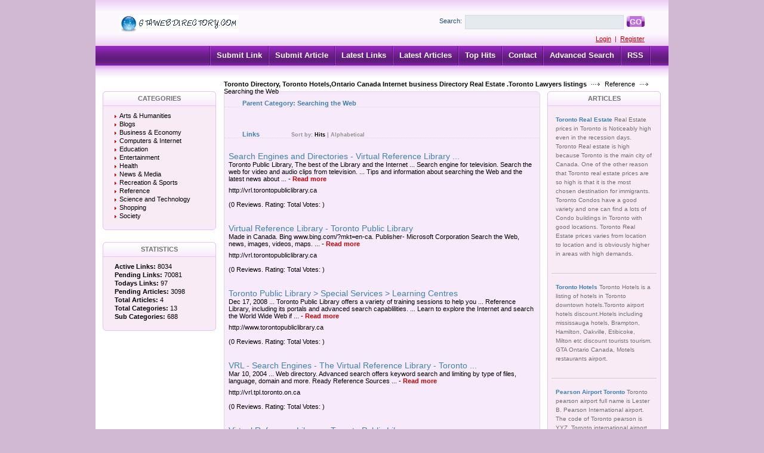

--- FILE ---
content_type: text/html; charset=utf-8
request_url: https://www.gtawebdirectory.com/reference/searching_the_web/
body_size: 4283
content:
<!DOCTYPE html PUBLIC "-//W3C//DTD XHTML 1.0 Transitional//EN" "http://www.w3.org/TR/xhtml1/DTD/xhtml1-transitional.dtd">
<html xmlns="http://www.w3.org/1999/xhtml">
<head>
<title>Toronto Directory Real Estate Ontario Canada Directory and GTA Toronto business Hotels and lawyers listings and  yellow pages- Reference &gt; Searching the Web  </title>
<meta http-equiv="Content-Type" content="text/html; charset=utf-8" />
<link rel="stylesheet" type="text/css" href="/templates/Professional/style/main.css" />
<meta name="keywords" content="searching the web,toronto directory,toronto mall,toronto listings,ontario canada directory,toronto restaurants,greater toronto area directory,toronto yellow pages,gta business listings,york,durham,mississauga,brampton,oakville,burlington" />
<meta name="description" content="Toronto and GTA best internet free directory for business promotion. Hotels,Toronto yellow pages and toronto white pages. Toronto restaurants." />
<meta name="author" content="Toronto Web directory" />
<meta name="copyright" content="Copyright (c) 2008 by GTAWebDirecoty.com. All rights reserved!" />
<meta name="generator" content="PHP Link Directory 3.4.0" />
<link rel="alternate" type="application/rss+xml" title="Searching the Web" href="https://www.gtawebdirectory.com/rss.php?c=340" />
</head>
<body>
<div class="header">
<div class="center">
<div class="headerLogo">
<a href="/"><img src="/templates/Professional/images/logo.gif" border="0" alt="logo" /></a>
</div>
<form class="headerSearch" action="/index.php" method="get">
<label class="searchLabel">Search:</label>
<input class="searchInput" type="text" name="search" maxlength="250" value="" />
<div class="searchBtn">
<div class="searchBtnLeft"></div>
<button class="searchBtnCenter" type="submit">GO</button>
<div class="searchBtnRight"></div>
</div>
</form>
<div class="userBar">
<a href="/login.php" title="Log In to your account">Login</a>
&nbsp;|&nbsp;
<a href="/profile.php?mode=register" title="Register new user">Register</a>
</div>
</div>
</div>
<div class="hMenuContainer"><div class="center"><div class="hMenu"><img src="/templates/Professional/images/hMenuSeparator.gif" alt="" /><a href="/submit.php?c=340" title="Submit your link to the directory">Submit Link</a><img src="/templates/Professional/images/hMenuSeparator.gif" alt="" /><a href="/submit_article.php?c=340" title="Submit your article to the directory">Submit Article</a><img src="/templates/Professional/images/hMenuSeparator.gif" alt="" /><a href="/index.php?list=latest" title="Browse latest submitted links">Latest Links</a><img src="/templates/Professional/images/hMenuSeparator.gif" alt="" /><a href="/index.php?list=latestarticles" title="Browse latest articles">Latest Articles</a><img src="/templates/Professional/images/hMenuSeparator.gif" alt="" /><a href="/index.php?list=top" title="Browse most popular links">Top Hits</a><img src="/templates/Professional/images/hMenuSeparator.gif" alt="" /><a href="/contact.php" title="Contact directory owner">Contact</a><img src="/templates/Professional/images/hMenuSeparator.gif" alt="" /><a href="/search.php?type=advanced" title="Go to advanced search page" accesskey="4" rel="nofollow">Advanced Search</a><img src="/templates/Professional/images/hMenuSeparator.gif" alt="" /><a href="/rss.php?c=340&amp;s=H&amp;p=1">RSS</a><img src="/templates/Professional/images/hMenuSeparator.gif" alt="" /></div></div></div><div class="path"><a href="/" style="font-weight: bold;">Toronto Directory, Toronto Hotels,Ontario Canada Internet business Directory Real Estate .Toronto Lawyers listings</a> <img src="/templates/Professional/images/pathArrow.gif" alt=" - " /> <a href="/reference/" >Reference</a> <img src="/templates/Professional/images/pathArrow.gif" alt=" - " /> Searching the Web</div><div class="center1"><div class="leftContainer">
<div class="box">
<div class="boxTopLeft"></div>
<div class="boxTopCenter">CATEGORIES</div>
<div class="boxTopRight"></div>
<div class="boxMiddle">
<ul class="boxPopCats">
<li >
<a href="/arts_humanities/" title="Arts &amp; Humanities" >Arts &amp; Humanities</a>
<div style="clear: both;"></div>
</li>
<li >
<a href="/blogs/" title="Blogs" >Blogs</a>
<div style="clear: both;"></div>
</li>
<li >
<a href="/business_and_economy/" title="Business &amp; Economy" >Business &amp; Economy</a>
<div style="clear: both;"></div>
</li>
<li >
<a href="/computers_and_internet/" title="Computers &amp; Internet" >Computers &amp; Internet</a>
<div style="clear: both;"></div>
</li>
<li >
<a href="/education/" title="Education" >Education</a>
<div style="clear: both;"></div>
</li>
<li >
<a href="/entertainment/" title="Entertainment" >Entertainment</a>
<div style="clear: both;"></div>
</li>
<li >
<a href="/health/" title="Health" >Health</a>
<div style="clear: both;"></div>
</li>
<li >
<a href="/news_and_media/" title="News &amp; Media" >News &amp; Media</a>
<div style="clear: both;"></div>
</li>
<li >
<a href="/recreation_and_sports/" title="Recreation &amp; Sports" >Recreation &amp; Sports</a>
<div style="clear: both;"></div>
</li>
<li >
<a href="/reference/" title="Reference" >Reference</a>
<div style="clear: both;"></div>
</li>
<li >
<a href="/science_and_technology/" title="Science and Technology" >Science and Technology</a>
<div style="clear: both;"></div>
</li>
<li >
<a href="/shopping/" title="Shopping" >Shopping</a>
<div style="clear: both;"></div>
</li>
<li >
<a href="/society/" title="Society" >Society</a>
<div style="clear: both;"></div>
</li>
</ul>
</div>
<div class="boxBottom"></div>
</div>
<div class="box">
<div class="boxTopLeft"></div>
<div class="boxTopCenter">STATISTICS</div>
<div class="boxTopRight"></div>
<div class="boxMiddle">
<ul class="boxStats">
<li><strong>Active Links:</strong> 8034</li>
<li><strong>Pending Links:</strong> 70081</li>
<li><strong>Todays Links:</strong> 97</li>
<li><strong>Pending Articles:</strong> 3098</li>
<li><strong>Total Articles:</strong> 4</li>
<li><strong>Total Categories:</strong> 13</li>
<li><strong>Sub Categories:</strong> 688</li>
</ul>
</div>
<div class="boxBottom"></div>
</div>
</div><div class="centerContainer"><div class="centerContainerT"></div><div class="centerContainerM"><h3>Parent Category: <span id="main_title">Searching the Web</span></h3><div style="float: right"></div><div align="center" id="main_desc"></div><br/><br/><div></div>
<h3>Links <span class="small" style="margin-left:50px;">Sort by: <span class="sort">Hits</span> | <a href="/reference/searching_the_web/?s=A&amp;p=1">Alphabetical</a></span></h3><div id="links"><table><tr><td><a class="link" id="id_14981" href="http://vrl.torontopubliclibrary.ca" title="Search Engines and Directories - Virtual Reference Library ..."><span  id="edittitle_14981" class="link">Search Engines and Directories - Virtual Reference Library ...</span></a><!--<span  id="edittitle_14981" class="link">Search Engines and Directories - Virtual Reference Library ...  </span>--><br/><p id="description14981"><span id="editdescrip_14981">Toronto Public Library, The best of the Library and the Internet ... Search   engine for television. Search the web for video and audio clips from television.   ... Tips and information about searching the Web and the latest news about ...</span> -&nbsp;<a class="readMore" href="/detail/search-engines-and-directories--virtual-reference-library-14981.htm" title="Read more about: Search Engines and Directories - Virtual Reference Library ...">Read&nbsp;more</a></p>http://vrl.torontopubliclibrary.ca</td></tr><tr><td colspan="2"><span class="review">(0 Reviews. Rating:  Total Votes: )</span><div style="clear: both;"></div></div></td></tr><tr><td colspan="2"></td></tr></table><table><tr><td><a class="link" id="id_14982" href="http://vrl.torontopubliclibrary.ca" title="Virtual Reference Library - Toronto Public Library"><span  id="edittitle_14982" class="link">Virtual Reference Library - Toronto Public Library</span></a><!--<span  id="edittitle_14982" class="link">Virtual Reference Library - Toronto Public Library  </span>--><br/><p id="description14982"><span id="editdescrip_14982">Made in Canada. Bing www.bing.com/?mkt=en-ca. Publisher- Microsoft Corporation   Search the Web, news, images, videos, maps. ...</span> -&nbsp;<a class="readMore" href="/detail/virtual-reference-library--toronto-public-library-14982.htm" title="Read more about: Virtual Reference Library - Toronto Public Library">Read&nbsp;more</a></p>http://vrl.torontopubliclibrary.ca</td></tr><tr><td colspan="2"><span class="review">(0 Reviews. Rating:  Total Votes: )</span><div style="clear: both;"></div></div></td></tr><tr><td colspan="2"></td></tr></table><table><tr><td><a class="link" id="id_14983" href="http://www.torontopubliclibrary.ca" title="Toronto Public Library &gt; Special Services &gt; Learning Centres"><span  id="edittitle_14983" class="link">Toronto Public Library &gt; Special Services &gt; Learning Centres</span></a><!--<span  id="edittitle_14983" class="link">Toronto Public Library &gt; Special Services &gt; Learning Centres  </span>--><br/><p id="description14983"><span id="editdescrip_14983">Dec 17, 2008 ... Toronto Public Library offers a variety of training sessions to help you ...   Reference Library, including its portals and advanced search capablilities. ...   Learn to explore the Internet and search the World Wide Web if ...</span> -&nbsp;<a class="readMore" href="/detail/toronto-public-library--special-services--learning-centres-14983.htm" title="Read more about: Toronto Public Library &gt; Special Services &gt; Learning Centres">Read&nbsp;more</a></p>http://www.torontopubliclibrary.ca</td></tr><tr><td colspan="2"><span class="review">(0 Reviews. Rating:  Total Votes: )</span><div style="clear: both;"></div></div></td></tr><tr><td colspan="2"></td></tr></table><table><tr><td><a class="link" id="id_14984" href="http://vrl.tpl.toronto.on.ca" title="VRL - Search Engines - The Virtual Reference Library - Toronto ..."><span  id="edittitle_14984" class="link">VRL - Search Engines - The Virtual Reference Library - Toronto ...</span></a><!--<span  id="edittitle_14984" class="link">VRL - Search Engines - The Virtual Reference Library - Toronto ...  </span>--><br/><p id="description14984"><span id="editdescrip_14984">Mar 10, 2004 ... Web directory. Advanced search offers keyword search and limiting by type of   files, language, domain and more. Ready Reference Sources ...</span> -&nbsp;<a class="readMore" href="/detail/vrl--search-engines--the-virtual-reference-library--toronto-14984.htm" title="Read more about: VRL - Search Engines - The Virtual Reference Library - Toronto ...">Read&nbsp;more</a></p>http://vrl.tpl.toronto.on.ca</td></tr><tr><td colspan="2"><span class="review">(0 Reviews. Rating:  Total Votes: )</span><div style="clear: both;"></div></div></td></tr><tr><td colspan="2"></td></tr></table><table><tr><td><a class="link" id="id_14985" href="http://brv.torontopubliclibrary.ca" title="Virtual Reference Library - Toronto Public Library"><span  id="edittitle_14985" class="link">Virtual Reference Library - Toronto Public Library</span></a><!--<span  id="edittitle_14985" class="link">Virtual Reference Library - Toronto Public Library  </span>--><br/><p id="description14985"><span id="editdescrip_14985">The Virtual Reference Library (VRL) is an online research and reference .... XML   icon on web pages to find RSS feeds or use specialized search engines. ...</span> -&nbsp;<a class="readMore" href="/detail/virtual-reference-library--toronto-public-library-14985.htm" title="Read more about: Virtual Reference Library - Toronto Public Library">Read&nbsp;more</a></p>http://brv.torontopubliclibrary.ca</td></tr><tr><td colspan="2"><span class="review">(0 Reviews. Rating:  Total Votes: )</span><div style="clear: both;"></div></div></td></tr><tr><td colspan="2"></td></tr></table><table><tr><td><a class="link" id="id_14986" href="http://www.library.yorku.ca" title="Guide to Cited Reference Searching in Web of Science"><span  id="edittitle_14986" class="link">Guide to Cited Reference Searching in Web of Science</span></a><!--<span  id="edittitle_14986" class="link">Guide to Cited Reference Searching in Web of Science  </span>--><br/><p id="description14986"><span id="editdescrip_14986">After entering Web of Science, select Cited Reference Search. ... York   University Libraries, 4700 Keele St., Toronto, Ontario M3J 1P3. Phone: 416-736-  5150.</span> -&nbsp;<a class="readMore" href="/detail/guide-to-cited-reference-searching-in-web-of-science-14986.htm" title="Read more about: Guide to Cited Reference Searching in Web of Science">Read&nbsp;more</a></p>http://www.library.yorku.ca</td></tr><tr><td colspan="2"><span class="review">(0 Reviews. Rating:  Total Votes: )</span><div style="clear: both;"></div></div></td></tr><tr><td colspan="2"></td></tr></table></div><br /><div id="links"></div><div align="center">No News In This Category</div><br /><script type="fa67d062b786414b4d9d0959-text/javascript">/* <![CDATA[ */var root = '';
      var a = document.getElementsByTagName("a");
      for(i = 0; i< a.length; i++)
         if(a[i].id != '')
            a[i].onclick = count_link;
      function count_link() {
         i = new Image();
         i.src= root+'/cl.php?id='+this.id;
         return true;
      }
      /* ]]> */</script><div class="navig"><div class="mainPaging"><div class="pagingLinks">  [1]  <a href="/reference/searching_the_web/page-2.html">2</a>  <a href="/reference/searching_the_web/page-3.html">3</a>  <a href="/reference/searching_the_web/page-2.html">Next</a></div></div>Total records: 16</div><div style="clear: both"></div></div><div class="centerContainerB"></div></div><div class="rightContainer">
<center>
</center>
<div class="box">
<div class="boxTopLeft"></div>
<div class="boxTopCenter">
ARTICLES</div>
<div class="boxTopRight"></div>
<div class="boxMiddle">
<div class="boxSponsored" >
<a class="boxSponsoredA" href="/articles/toronto-real-estate-156.htm" title="Toronto Real Estate">
Toronto Real Estate
</a>
Real Estate prices in Toronto is Noticeably high even in the recession days. Toronto Real estate is high because Toronto is the main city of Canada. One of the other reason that Toronto real estate prices are so high is that it is the most chosen destination for immigrants. Toronto Condos have a good variety and one can find a lots of Condo buildings in Toronto with good locations. Toronto Real Estate prices varies from location to location and is obviously higher in areas with high demands.
<br/><br/>
</div>
<div class="boxSponsored" >
<a class="boxSponsoredA" href="/articles/toronto-hotels-21.htm" title="Toronto Hotels">
Toronto Hotels
</a>
Toronto Hotels is a listing of hotels in Toronto downtown hotels.Toronto airport hotels discount.Hotels including mississauga hotels, Brampton, Hamilton, Oakville, Etibicoke, Milton etc discount tourists tourism. GTA Ontario Canada, Motels restaurants airport.
<br/><br/>
</div>
<div class="boxSponsored" >
<a class="boxSponsoredA" href="/articles/pearson-airport-toronto-19.htm" title="Pearson Airport Toronto">
Pearson Airport Toronto
</a>
Toronto pearson airport full name is Lester B. Pearson International airport. The code of Toronto pearson is YYZ. Toronto international airport is located in Mississsauga. Pearson airport is the hub of aircanada. There are a lots of hotels in Toronto near Airport.
<br/><br/>
</div>
<div class="boxSponsoredLast" >
<a class="boxSponsoredA" href="/articles/cn-tower-canada-3.htm" title="CN TOWER Canada">
CN TOWER Canada
</a>
Pearl of Toronto skyline is the tower CN Tower and its Canadas most well known and celebrated considered an icon. The height of CN tower is of 553.33m which comes to (1,815 ft. 5 inches). There are lots of Hotels near CN tower.
<br/><br/>
</div>
</div>
<div class="boxBottom"></div>
</div>
</div><div style="clear: both; height: 30px;"></div></div><div class="footer"><a href="https://www.gtawebdirectory.com">Toronto Directory</a>&nbsp&nbsp<a href="https://www.gtawebdirectory.com/business_and_economy/law">Toronto Lawyer</a>&nbsp&nbsp<a href="https://www.gtawebdirectory.com/business_and_economy/law/page-2.html">Toronto Law Firms</a>&nbsp&nbsp<a href="https://www.gtawebdirectory.com/privacypolicy_gtawebdirectory.html">OUR PRIVACY POLICY</a></div>
<script type="fa67d062b786414b4d9d0959-text/javascript">
var gaJsHost = (("https:" == document.location.protocol) ? "https://ssl." : "http://www.");
document.write(unescape("%3Cscript src='" + gaJsHost + "google-analytics.com/ga.js' type='text/javascript'%3E%3C/script%3E"));
</script>
<script type="fa67d062b786414b4d9d0959-text/javascript">
try {
var pageTracker = _gat._getTracker("UA-2526042-6");
pageTracker._trackPageview();
} catch(err) {}</script>
<script src="/cdn-cgi/scripts/7d0fa10a/cloudflare-static/rocket-loader.min.js" data-cf-settings="fa67d062b786414b4d9d0959-|49" defer></script><script defer src="https://static.cloudflareinsights.com/beacon.min.js/vcd15cbe7772f49c399c6a5babf22c1241717689176015" integrity="sha512-ZpsOmlRQV6y907TI0dKBHq9Md29nnaEIPlkf84rnaERnq6zvWvPUqr2ft8M1aS28oN72PdrCzSjY4U6VaAw1EQ==" data-cf-beacon='{"version":"2024.11.0","token":"9392ae20052f4858ae25b85863bb5fba","r":1,"server_timing":{"name":{"cfCacheStatus":true,"cfEdge":true,"cfExtPri":true,"cfL4":true,"cfOrigin":true,"cfSpeedBrain":true},"location_startswith":null}}' crossorigin="anonymous"></script>
</body></html>











































































































